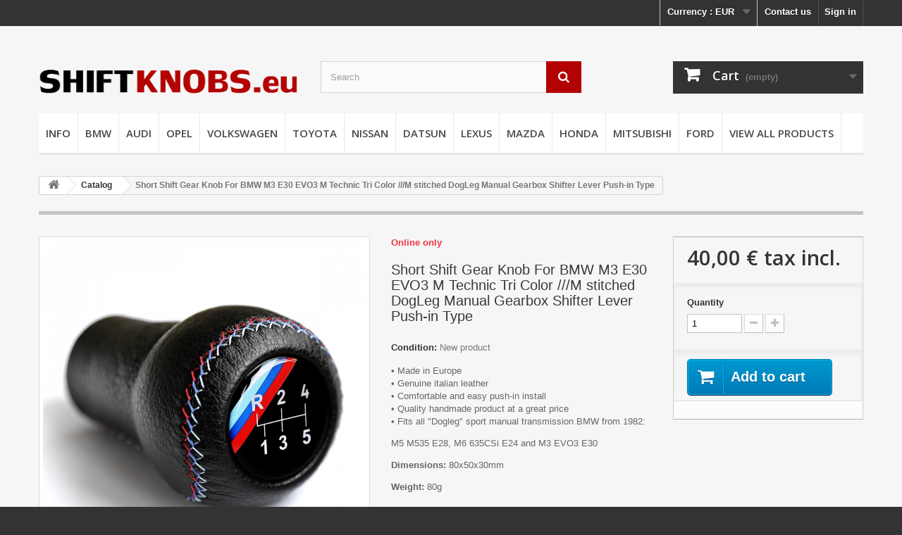

--- FILE ---
content_type: text/html; charset=utf-8
request_url: https://www.shiftknobs.eu/catalog/35-bmw-leather-m3-e30-evo3-5-speed-technic-dogleg-3-color-stitches-gear-shift-knob.html
body_size: 10143
content:
<!DOCTYPE HTML> <!--[if lt IE 7]><html class="no-js lt-ie9 lt-ie8 lt-ie7" lang="en-us"><![endif]--> <!--[if IE 7]><html class="no-js lt-ie9 lt-ie8 ie7" lang="en-us"><![endif]--> <!--[if IE 8]><html class="no-js lt-ie9 ie8" lang="en-us"><![endif]--> <!--[if gt IE 8]><html class="no-js ie9" lang="en-us"><![endif]--><html lang="en-us"><head><meta charset="utf-8" /><title>Short Shift Gear Knob For BMW M3 E30 EVO3 M Technic Tri Color ///M stitched DogLeg Manual Gearbox Shifter Lever Push-in Type - shiftknobs.eu</title><meta name="description" content="• Made in Europe• Genuine italian leather• Comfortable and easy&nbsp;push-in install&nbsp;• Quality handmade product at a great price• Fits all &quot;Dogleg&quot; sport manual transmission BMW from 1982: M5 M535 E28, M6 635CSi E24 and M3 EVO3 E30 Dimensions:&nbsp;80x50x30mm Weight:&nbsp;80g" /><meta name="generator" content="PrestaShop" /><meta name="robots" content="index,follow" /><meta name="viewport" content="width=device-width, minimum-scale=0.25, maximum-scale=1.6, initial-scale=1.0" /><meta name="apple-mobile-web-app-capable" content="yes" /><link rel="icon" type="image/vnd.microsoft.icon" href="/img/favicon.ico?1726232188" /><link rel="shortcut icon" type="image/x-icon" href="/img/favicon.ico?1726232188" /><link rel="stylesheet" href="https://www.shiftknobs.eu/themes/default-bootstrap/cache/v_66_bd0231489100aca41f99017214f3f584_all.css" type="text/css" media="all" /><link rel="stylesheet" href="https://www.shiftknobs.eu/themes/default-bootstrap/cache/v_66_b4632cd5da8519ab97b7d34dde18182d_print.css" type="text/css" media="print" /><meta property="og:type" content="product" /><meta property="og:url" content="https://www.shiftknobs.eu/catalog/35-short-shift-gear-knob-for-bmw-m3-e30-evo3-m-technic-tri-color-m-stitched-dogleg-manual-gearbox-shifter-lever-push-in-type.html" /><meta property="og:title" content="Short Shift Gear Knob For BMW M3 E30 EVO3 M Technic Tri Color ///M stitched DogLeg Manual Gearbox Shifter Lever Push-in Type - shiftknobs.eu" /><meta property="og:site_name" content="shiftknobs.eu" /><meta property="og:description" content="• Made in Europe• Genuine italian leather• Comfortable and easy&nbsp;push-in install&nbsp;• Quality handmade product at a great price• Fits all &quot;Dogleg&quot; sport manual transmission BMW from 1982: M5 M535 E28, M6 635CSi E24 and M3 EVO3 E30 Dimensions:&nbsp;80x50x30mm Weight:&nbsp;80g" /><meta property="og:image" content="https://www.shiftknobs.eu/3575-large_default/short-shift-gear-knob-for-bmw-m3-e30-evo3-m-technic-tri-color-m-stitched-dogleg-manual-gearbox-shifter-lever-push-in-type.jpg" /><meta property="product:pretax_price:amount" content="40" /><meta property="product:pretax_price:currency" content="EUR" /><meta property="product:price:amount" content="40" /><meta property="product:price:currency" content="EUR" /><meta property="product:weight:value" content="0.100000" /><meta property="product:weight:units" content="Kg" /><link href="//maxcdn.bootstrapcdn.com/font-awesome/4.6.3/css/font-awesome.min.css" rel="stylesheet" type="text/css"/><link href="/modules/blockguestbook/css/blockguestbook.css" rel="stylesheet" type="text/css" media="all" /><link rel="stylesheet" href="//fonts.googleapis.com/css?family=Open+Sans:300,600&amp;subset=latin,latin-ext" type="text/css" media="all" /> <!--[if IE 8]> 
<script src="https://oss.maxcdn.com/libs/html5shiv/3.7.0/html5shiv.js"></script> 
<script src="https://oss.maxcdn.com/libs/respond.js/1.3.0/respond.min.js"></script> <![endif]-->  </head><body id="product" class="product product-35 product-short-shift-gear-knob-for-bmw-m3-e30-evo3-m-technic-tri-color-m-stitched-dogleg-manual-gearbox-shifter-lever-push-in-type category-3 category-catalog hide-left-column hide-right-column lang_en"><div id="page"><div class="header-container"> <header id="header"><div class="nav"><div class="container"><div class="row"> <nav><div class="header_user_info"> <a class="login" href="https://www.shiftknobs.eu/mano-paskyra" rel="nofollow" title="Log in to your customer account"> Sign in </a></div><div id="contact-link" > <a href="https://www.shiftknobs.eu/susisiekite" title="Contact us">Contact us</a></div><div id="currencies-block-top"><form id="setCurrency" action="/catalog/35-bmw-leather-m3-e30-evo3-5-speed-technic-dogleg-3-color-stitches-gear-shift-knob.html" method="post"><div class="current"> <input type="hidden" name="id_currency" id="id_currency" value=""/> <input type="hidden" name="SubmitCurrency" value="" /> <span class="cur-label">Currency :</span> <strong>EUR</strong></div><ul id="first-currencies" class="currencies_ul toogle_content"><li > <a href="javascript:setCurrency(3);" rel="nofollow" title="Dollar (USD)"> Dollar (USD) </a></li><li class="selected"> <a href="javascript:setCurrency(1);" rel="nofollow" title="Euro (EUR)"> Euro (EUR) </a></li><li > <a href="javascript:setCurrency(2);" rel="nofollow" title="Pound (GBP)"> Pound (GBP) </a></li></ul></form></div></nav></div></div></div><div><div class="container"><div class="row"><div id="header_logo"> <a href="https://www.shiftknobs.eu/" title="shiftknobs.eu"> <img class="logo img-responsive" src="https://www.shiftknobs.eu/img/prekyba-logo-1488483683.jpg" alt="shiftknobs.eu" width="440" height="100"/> </a></div><div id="search_block_top" class="col-sm-4 clearfix"><form id="searchbox" method="get" action="//www.shiftknobs.eu/paieska" > <input type="hidden" name="controller" value="search" /> <input type="hidden" name="orderby" value="position" /> <input type="hidden" name="orderway" value="desc" /> <input class="search_query form-control" type="text" id="search_query_top" name="search_query" placeholder="Search" value="" /> <button type="submit" name="submit_search" class="btn btn-default button-search"> <span>Search</span> </button></form></div><div class="col-sm-4 clearfix"><div class="shopping_cart"> <a href="https://www.shiftknobs.eu/greitas-uzsakymas" title="View my shopping cart" rel="nofollow"> <b>Cart</b> <span class="ajax_cart_quantity unvisible">0</span> <span class="ajax_cart_product_txt unvisible">Product</span> <span class="ajax_cart_product_txt_s unvisible">Products</span> <span class="ajax_cart_total unvisible"> </span> <span class="ajax_cart_no_product">(empty)</span> </a><div class="cart_block block exclusive"><div class="block_content"><div class="cart_block_list"><p class="cart_block_no_products"> No products</p><div class="cart-prices"><div class="cart-prices-line first-line"> <span class="price cart_block_shipping_cost ajax_cart_shipping_cost unvisible"> To be determined </span> <span class="unvisible"> Shipping </span></div><div class="cart-prices-line last-line"> <span class="price cart_block_total ajax_block_cart_total">0,00 €</span> <span>Total</span></div></div><p class="cart-buttons"> <a id="button_order_cart" class="btn btn-default button button-small" href="https://www.shiftknobs.eu/greitas-uzsakymas" title="Check out" rel="nofollow"> <span> Check out<i class="icon-chevron-right right"></i> </span> </a></p></div></div></div></div></div><div id="layer_cart"><div class="clearfix"><div class="layer_cart_product col-xs-12 col-md-6"> <span class="cross" title="Close window"></span> <span class="title"> <i class="icon-check"></i>Product successfully added to your shopping cart </span><div class="product-image-container layer_cart_img"></div><div class="layer_cart_product_info"> <span id="layer_cart_product_title" class="product-name"></span> <span id="layer_cart_product_attributes"></span><div> <strong class="dark">Quantity</strong> <span id="layer_cart_product_quantity"></span></div><div> <strong class="dark">Total</strong> <span id="layer_cart_product_price"></span></div></div></div><div class="layer_cart_cart col-xs-12 col-md-6"> <span class="title"> <span class="ajax_cart_product_txt_s unvisible"> There are <span class="ajax_cart_quantity">0</span> items in your cart. </span> <span class="ajax_cart_product_txt "> There is 1 item in your cart. </span> </span><div class="layer_cart_row"> <strong class="dark"> Total products </strong> <span class="ajax_block_products_total"> </span></div><div class="layer_cart_row"> <strong class="dark unvisible"> Total shipping&nbsp; </strong> <span class="ajax_cart_shipping_cost unvisible"> To be determined </span></div><div class="layer_cart_row"> <strong class="dark"> Total </strong> <span class="ajax_block_cart_total"> </span></div><div class="button-container"> <span class="continue btn btn-default button exclusive-medium" title="Continue shopping"> <span> <i class="icon-chevron-left left"></i>Continue shopping </span> </span> <a class="btn btn-default button button-medium" href="https://www.shiftknobs.eu/greitas-uzsakymas" title="Proceed to checkout" rel="nofollow"> <span> Proceed to checkout<i class="icon-chevron-right right"></i> </span> </a></div></div></div><div class="crossseling"></div></div><div class="layer_cart_overlay"></div><div id="block_top_menu" class="sf-contener clearfix col-lg-12"><div class="cat-title">Menu</div><ul class="sf-menu clearfix menu-content"><li><a href="https://www.shiftknobs.eu/content/category/2-info" title="INFO">INFO</a><ul><li ><a href="https://www.shiftknobs.eu/content/4-about-us">About us</a></li><li ><a href="https://www.shiftknobs.eu/content/5-payment">Payment</a></li><li ><a href="https://www.shiftknobs.eu/content/1-delivery">Delivery</a></li><li ><a href="https://www.shiftknobs.eu/content/7-returns">Returns</a></li><li ><a href="https://www.shiftknobs.eu/content/10-contact-us">Contact us</a></li><li ><a href="https://www.shiftknobs.eu/content/11-privacy-policy">Privacy policy</a></li><li ><a href="https://www.shiftknobs.eu/content/12-data-processors">Data processors</a></li></ul></li><li><a href="https://www.shiftknobs.eu/5-bmw" title="BMW">BMW</a><ul><li><a href="https://www.shiftknobs.eu/16-round-short-knobs" title="Round Short Knobs">Round Short Knobs</a><ul><li><a href="https://www.shiftknobs.eu/35-stiff-leather-gear-knobs" title="Stiff Leather Gear Knobs">Stiff Leather Gear Knobs</a></li><li><a href="https://www.shiftknobs.eu/21-soft-leather-gear-knobs" title="Soft Leather Gear Knobs">Soft Leather Gear Knobs</a></li><li><a href="https://www.shiftknobs.eu/73-punched-leather-knobs" title="Punched Leather Knobs">Punched Leather Knobs</a></li></ul></li><li><a href="https://www.shiftknobs.eu/17-gear-sticksshift-levers" title="Gear Sticks/Shift Levers">Gear Sticks/Shift Levers</a><ul><li><a href="https://www.shiftknobs.eu/41-classic-leather-gear-levers" title="Classic Leather Gear Levers">Classic Leather Gear Levers</a></li><li><a href="https://www.shiftknobs.eu/42-modern-leather-gear-levers" title="Modern Leather Gear Levers">Modern Leather Gear Levers</a></li><li><a href="https://www.shiftknobs.eu/74-punched-leather-gear-levers" title="Punched Leather Gear Levers">Punched Leather Gear Levers</a></li></ul></li><li><a href="https://www.shiftknobs.eu/26-screw-on-type-knobs" title="Screw-On Type Knobs">Screw-On Type Knobs</a><ul><li><a href="https://www.shiftknobs.eu/54-stiff-leather-gear-knobs" title="Stiff Leather Gear Knobs">Stiff Leather Gear Knobs</a></li><li><a href="https://www.shiftknobs.eu/53-soft-leather-gear-knobs" title="Soft Leather Gear Knobs">Soft Leather Gear Knobs</a></li></ul></li><li><a href="https://www.shiftknobs.eu/18-wooden-shift-knobs" title="Wooden Shift Knobs">Wooden Shift Knobs</a><ul><li><a href="https://www.shiftknobs.eu/45-bmw-wooden-shift-knobs" title="Bmw Wooden Shift Knobs">Bmw Wooden Shift Knobs</a></li><li><a href="https://www.shiftknobs.eu/43-alpina-wooden-shift-knobs" title="Alpina Wooden Shift Knobs">Alpina Wooden Shift Knobs</a></li><li><a href="https://www.shiftknobs.eu/44-hartge-wooden-shift-knobs" title="Hartge Wooden Shift Knobs">Hartge Wooden Shift Knobs</a></li></ul></li><li><a href="https://www.shiftknobs.eu/20-shifter-boots-sets" title="Shifter Boots & Sets">Shifter Boots & Sets</a><ul><li><a href="https://www.shiftknobs.eu/49-e28-leather-gaiters-sets" title="E28 Leather Gaiters & Sets">E28 Leather Gaiters & Sets</a></li><li><a href="https://www.shiftknobs.eu/93-e30-leather-gaiters-sets" title="E30 Leather Gaiters & Sets">E30 Leather Gaiters & Sets</a></li><li><a href="https://www.shiftknobs.eu/50-e34-leather-gaiters-sets" title="E34 Leather Gaiters & Sets">E34 Leather Gaiters & Sets</a></li><li><a href="https://www.shiftknobs.eu/51-e36-leather-gaiters-sets" title="E36 Leather Gaiters & Sets">E36 Leather Gaiters & Sets</a></li><li><a href="https://www.shiftknobs.eu/52-e46-leather-gaiters-sets" title="E46 Leather Gaiters & Sets">E46 Leather Gaiters & Sets</a></li></ul></li></ul></li><li><a href="https://www.shiftknobs.eu/39-audi" title="AUDI">AUDI</a><ul><li><a href="https://www.shiftknobs.eu/55-round-short-knobs" title="Round Short Knobs">Round Short Knobs</a><ul><li><a href="https://www.shiftknobs.eu/56-stiff-leather-gear-knobs" title="Stiff Leather Gear Knobs">Stiff Leather Gear Knobs</a></li><li><a href="https://www.shiftknobs.eu/57-soft-leather-gear-knobs" title="Soft Leather Gear Knobs">Soft Leather Gear Knobs</a></li></ul></li><li><a href="https://www.shiftknobs.eu/58-gear-sticksshift-levers" title="Gear Sticks/Shift Levers">Gear Sticks/Shift Levers</a><ul><li><a href="https://www.shiftknobs.eu/59-classic-leather-gear-levers" title="Classic Leather Gear Levers">Classic Leather Gear Levers</a></li><li><a href="https://www.shiftknobs.eu/60-modern-leather-gear-levers" title="Modern Leather Gear Levers">Modern Leather Gear Levers</a></li></ul></li><li><a href="https://www.shiftknobs.eu/61-shifters-boots-sets" title="Shifters Boots & Sets ">Shifters Boots & Sets </a><ul><li><a href="https://www.shiftknobs.eu/63-a6-c5-leather-gaiters-sets" title="A6 C5 Leather Gaiters & Sets">A6 C5 Leather Gaiters & Sets</a></li><li><a href="https://www.shiftknobs.eu/75-a4-b5-leather-gaiters-sets" title="A4 B5 Leather Gaiters & Sets">A4 B5 Leather Gaiters & Sets</a></li></ul></li></ul></li><li><a href="https://www.shiftknobs.eu/13-opel" title="OPEL">OPEL</a><ul><li><a href="https://www.shiftknobs.eu/30-round-short-knobs" title="Round Short Knobs">Round Short Knobs</a><ul><li><a href="https://www.shiftknobs.eu/65-stiff-leather-gear-knobs" title="Stiff Leather Gear Knobs ">Stiff Leather Gear Knobs </a></li><li><a href="https://www.shiftknobs.eu/66-soft-leather-gear-knobs" title="Soft Leather Gear Knobs">Soft Leather Gear Knobs</a></li></ul></li></ul></li><li><a href="https://www.shiftknobs.eu/15-volkswagen" title="VOLKSWAGEN">VOLKSWAGEN</a><ul><li><a href="https://www.shiftknobs.eu/33-round-short-knobs" title="Round Short Knobs">Round Short Knobs</a><ul><li><a href="https://www.shiftknobs.eu/68-stiff-leather-gear-knobs" title="Stiff Leather Gear Knobs">Stiff Leather Gear Knobs</a></li><li><a href="https://www.shiftknobs.eu/69-soft-leather-gear-knobs" title="Soft Leather Gear Knobs">Soft Leather Gear Knobs</a></li></ul></li><li><a href="https://www.shiftknobs.eu/34-gear-sticksshift-levers" title="Gear Sticks/Shift Levers">Gear Sticks/Shift Levers</a><ul><li><a href="https://www.shiftknobs.eu/70-classic-leather-gear-levers" title="Classic Leather Gear Levers">Classic Leather Gear Levers</a></li></ul></li></ul></li><li><a href="https://www.shiftknobs.eu/14-toyota" title="TOYOTA">TOYOTA</a><ul><li><a href="https://www.shiftknobs.eu/31-round-short-knobs" title="Round Short Knobs">Round Short Knobs</a><ul><li><a href="https://www.shiftknobs.eu/37-soft-leather-knobs" title="Soft Leather Knobs">Soft Leather Knobs</a></li><li><a href="https://www.shiftknobs.eu/38-stiff-leather-knobs" title="Stiff Leather Knobs">Stiff Leather Knobs</a></li></ul></li><li><a href="https://www.shiftknobs.eu/32-gear-sticksshift-levers" title="Gear Sticks/Shift Levers">Gear Sticks/Shift Levers</a><ul><li><a href="https://www.shiftknobs.eu/71-classic-leather-gear-levers" title="Classic Leather Gear Levers">Classic Leather Gear Levers</a></li></ul></li></ul></li><li><a href="https://www.shiftknobs.eu/12-nissan" title="NISSAN">NISSAN</a><ul><li><a href="https://www.shiftknobs.eu/29-round-short-knobs" title="Round & Short Knobs">Round & Short Knobs</a></li><li><a href="https://www.shiftknobs.eu/76-gear-sticksshift-levers" title="Gear Sticks/Shift Levers">Gear Sticks/Shift Levers</a></li></ul></li><li><a href="https://www.shiftknobs.eu/87-datsun" title="DATSUN">DATSUN</a><ul><li><a href="https://www.shiftknobs.eu/88-round-short-knobs" title="ROUND & SHORT KNOBS">ROUND & SHORT KNOBS</a></li></ul></li><li><a href="https://www.shiftknobs.eu/7-lexus" title="LEXUS">LEXUS</a><ul><li><a href="https://www.shiftknobs.eu/27-gear-sticksshift-levers" title="Gear Sticks/Shift Levers">Gear Sticks/Shift Levers</a></li></ul></li><li><a href="https://www.shiftknobs.eu/78-mazda" title="MAZDA">MAZDA</a><ul><li><a href="https://www.shiftknobs.eu/81-round-short-knobs" title="Round Short Knobs">Round Short Knobs</a></li><li><a href="https://www.shiftknobs.eu/82-gear-sticksshift-levers" title="GEAR STICKS/SHIFT LEVERS">GEAR STICKS/SHIFT LEVERS</a></li></ul></li><li><a href="https://www.shiftknobs.eu/79-honda" title="HONDA">HONDA</a><ul><li><a href="https://www.shiftknobs.eu/91-round-short-knobs" title="Round Short Knobs">Round Short Knobs</a></li><li><a href="https://www.shiftknobs.eu/92-gear-sticksshift-levers" title="Gear Sticks/Shift Levers">Gear Sticks/Shift Levers</a></li></ul></li><li><a href="https://www.shiftknobs.eu/85-mitsubishi" title="MITSUBISHI">MITSUBISHI</a><ul><li><a href="https://www.shiftknobs.eu/94-round-short-knobs" title="Round Short Knobs">Round Short Knobs</a></li><li><a href="https://www.shiftknobs.eu/95-gear-sticksshift-levers" title="Gear Sticks/Shift Levers">Gear Sticks/Shift Levers</a></li></ul></li><li><a href="https://www.shiftknobs.eu/86-ford" title="FORD">FORD</a><ul><li><a href="https://www.shiftknobs.eu/96-round-short-knobs" title="Round Short Knobs">Round Short Knobs</a></li><li><a href="https://www.shiftknobs.eu/97-gear-sticksshift-levers" title="Gear Sticks/Shift Levers">Gear Sticks/Shift Levers</a></li></ul></li><li><a href="https://www.shiftknobs.eu/4-view-all-products" title="VIEW ALL PRODUCTS">VIEW ALL PRODUCTS</a><ul><li><a href="https://www.shiftknobs.eu/5-bmw" title="BMW">BMW</a><ul><li><a href="https://www.shiftknobs.eu/16-round-short-knobs" title="Round Short Knobs">Round Short Knobs</a><ul><li><a href="https://www.shiftknobs.eu/35-stiff-leather-gear-knobs" title="Stiff Leather Gear Knobs">Stiff Leather Gear Knobs</a></li><li><a href="https://www.shiftknobs.eu/21-soft-leather-gear-knobs" title="Soft Leather Gear Knobs">Soft Leather Gear Knobs</a></li><li><a href="https://www.shiftknobs.eu/73-punched-leather-knobs" title="Punched Leather Knobs">Punched Leather Knobs</a></li></ul></li><li><a href="https://www.shiftknobs.eu/17-gear-sticksshift-levers" title="Gear Sticks/Shift Levers">Gear Sticks/Shift Levers</a><ul><li><a href="https://www.shiftknobs.eu/41-classic-leather-gear-levers" title="Classic Leather Gear Levers">Classic Leather Gear Levers</a></li><li><a href="https://www.shiftknobs.eu/42-modern-leather-gear-levers" title="Modern Leather Gear Levers">Modern Leather Gear Levers</a></li><li><a href="https://www.shiftknobs.eu/74-punched-leather-gear-levers" title="Punched Leather Gear Levers">Punched Leather Gear Levers</a></li></ul></li><li><a href="https://www.shiftknobs.eu/26-screw-on-type-knobs" title="Screw-On Type Knobs">Screw-On Type Knobs</a><ul><li><a href="https://www.shiftknobs.eu/54-stiff-leather-gear-knobs" title="Stiff Leather Gear Knobs">Stiff Leather Gear Knobs</a></li><li><a href="https://www.shiftknobs.eu/53-soft-leather-gear-knobs" title="Soft Leather Gear Knobs">Soft Leather Gear Knobs</a></li></ul></li><li><a href="https://www.shiftknobs.eu/18-wooden-shift-knobs" title="Wooden Shift Knobs">Wooden Shift Knobs</a><ul><li><a href="https://www.shiftknobs.eu/45-bmw-wooden-shift-knobs" title="Bmw Wooden Shift Knobs">Bmw Wooden Shift Knobs</a></li><li><a href="https://www.shiftknobs.eu/43-alpina-wooden-shift-knobs" title="Alpina Wooden Shift Knobs">Alpina Wooden Shift Knobs</a></li><li><a href="https://www.shiftknobs.eu/44-hartge-wooden-shift-knobs" title="Hartge Wooden Shift Knobs">Hartge Wooden Shift Knobs</a></li></ul></li><li><a href="https://www.shiftknobs.eu/20-shifter-boots-sets" title="Shifter Boots & Sets">Shifter Boots & Sets</a><ul><li><a href="https://www.shiftknobs.eu/49-e28-leather-gaiters-sets" title="E28 Leather Gaiters & Sets">E28 Leather Gaiters & Sets</a></li><li><a href="https://www.shiftknobs.eu/93-e30-leather-gaiters-sets" title="E30 Leather Gaiters & Sets">E30 Leather Gaiters & Sets</a></li><li><a href="https://www.shiftknobs.eu/50-e34-leather-gaiters-sets" title="E34 Leather Gaiters & Sets">E34 Leather Gaiters & Sets</a></li><li><a href="https://www.shiftknobs.eu/51-e36-leather-gaiters-sets" title="E36 Leather Gaiters & Sets">E36 Leather Gaiters & Sets</a></li><li><a href="https://www.shiftknobs.eu/52-e46-leather-gaiters-sets" title="E46 Leather Gaiters & Sets">E46 Leather Gaiters & Sets</a></li></ul></li></ul></li><li><a href="https://www.shiftknobs.eu/80-mercedes" title="MERCEDES">MERCEDES</a><ul><li><a href="https://www.shiftknobs.eu/90-shift-knob-gaiter" title="SHIFT KNOB & GAITER">SHIFT KNOB & GAITER</a></li></ul></li><li><a href="https://www.shiftknobs.eu/39-audi" title="AUDI">AUDI</a><ul><li><a href="https://www.shiftknobs.eu/55-round-short-knobs" title="Round Short Knobs">Round Short Knobs</a><ul><li><a href="https://www.shiftknobs.eu/56-stiff-leather-gear-knobs" title="Stiff Leather Gear Knobs">Stiff Leather Gear Knobs</a></li><li><a href="https://www.shiftknobs.eu/57-soft-leather-gear-knobs" title="Soft Leather Gear Knobs">Soft Leather Gear Knobs</a></li></ul></li><li><a href="https://www.shiftknobs.eu/58-gear-sticksshift-levers" title="Gear Sticks/Shift Levers">Gear Sticks/Shift Levers</a><ul><li><a href="https://www.shiftknobs.eu/59-classic-leather-gear-levers" title="Classic Leather Gear Levers">Classic Leather Gear Levers</a></li><li><a href="https://www.shiftknobs.eu/60-modern-leather-gear-levers" title="Modern Leather Gear Levers">Modern Leather Gear Levers</a></li></ul></li><li><a href="https://www.shiftknobs.eu/61-shifters-boots-sets" title="Shifters Boots & Sets ">Shifters Boots & Sets </a><ul><li><a href="https://www.shiftknobs.eu/63-a6-c5-leather-gaiters-sets" title="A6 C5 Leather Gaiters & Sets">A6 C5 Leather Gaiters & Sets</a></li><li><a href="https://www.shiftknobs.eu/75-a4-b5-leather-gaiters-sets" title="A4 B5 Leather Gaiters & Sets">A4 B5 Leather Gaiters & Sets</a></li></ul></li></ul></li><li><a href="https://www.shiftknobs.eu/13-opel" title="OPEL">OPEL</a><ul><li><a href="https://www.shiftknobs.eu/30-round-short-knobs" title="Round Short Knobs">Round Short Knobs</a><ul><li><a href="https://www.shiftknobs.eu/65-stiff-leather-gear-knobs" title="Stiff Leather Gear Knobs ">Stiff Leather Gear Knobs </a></li><li><a href="https://www.shiftknobs.eu/66-soft-leather-gear-knobs" title="Soft Leather Gear Knobs">Soft Leather Gear Knobs</a></li></ul></li></ul></li><li><a href="https://www.shiftknobs.eu/15-volkswagen" title="VOLKSWAGEN">VOLKSWAGEN</a><ul><li><a href="https://www.shiftknobs.eu/33-round-short-knobs" title="Round Short Knobs">Round Short Knobs</a><ul><li><a href="https://www.shiftknobs.eu/68-stiff-leather-gear-knobs" title="Stiff Leather Gear Knobs">Stiff Leather Gear Knobs</a></li><li><a href="https://www.shiftknobs.eu/69-soft-leather-gear-knobs" title="Soft Leather Gear Knobs">Soft Leather Gear Knobs</a></li></ul></li><li><a href="https://www.shiftknobs.eu/34-gear-sticksshift-levers" title="Gear Sticks/Shift Levers">Gear Sticks/Shift Levers</a><ul><li><a href="https://www.shiftknobs.eu/70-classic-leather-gear-levers" title="Classic Leather Gear Levers">Classic Leather Gear Levers</a></li></ul></li></ul></li><li><a href="https://www.shiftknobs.eu/14-toyota" title="TOYOTA">TOYOTA</a><ul><li><a href="https://www.shiftknobs.eu/31-round-short-knobs" title="Round Short Knobs">Round Short Knobs</a><ul><li><a href="https://www.shiftknobs.eu/37-soft-leather-knobs" title="Soft Leather Knobs">Soft Leather Knobs</a></li><li><a href="https://www.shiftknobs.eu/38-stiff-leather-knobs" title="Stiff Leather Knobs">Stiff Leather Knobs</a></li></ul></li><li><a href="https://www.shiftknobs.eu/32-gear-sticksshift-levers" title="Gear Sticks/Shift Levers">Gear Sticks/Shift Levers</a><ul><li><a href="https://www.shiftknobs.eu/71-classic-leather-gear-levers" title="Classic Leather Gear Levers">Classic Leather Gear Levers</a></li></ul></li></ul></li><li><a href="https://www.shiftknobs.eu/12-nissan" title="NISSAN">NISSAN</a><ul><li><a href="https://www.shiftknobs.eu/29-round-short-knobs" title="Round & Short Knobs">Round & Short Knobs</a></li><li><a href="https://www.shiftknobs.eu/76-gear-sticksshift-levers" title="Gear Sticks/Shift Levers">Gear Sticks/Shift Levers</a></li></ul></li><li><a href="https://www.shiftknobs.eu/87-datsun" title="DATSUN">DATSUN</a><ul><li><a href="https://www.shiftknobs.eu/88-round-short-knobs" title="ROUND & SHORT KNOBS">ROUND & SHORT KNOBS</a></li></ul></li><li><a href="https://www.shiftknobs.eu/7-lexus" title="LEXUS">LEXUS</a><ul><li><a href="https://www.shiftknobs.eu/27-gear-sticksshift-levers" title="Gear Sticks/Shift Levers">Gear Sticks/Shift Levers</a></li></ul></li><li><a href="https://www.shiftknobs.eu/78-mazda" title="MAZDA">MAZDA</a><ul><li><a href="https://www.shiftknobs.eu/81-round-short-knobs" title="Round Short Knobs">Round Short Knobs</a></li><li><a href="https://www.shiftknobs.eu/82-gear-sticksshift-levers" title="GEAR STICKS/SHIFT LEVERS">GEAR STICKS/SHIFT LEVERS</a></li></ul></li><li><a href="https://www.shiftknobs.eu/79-honda" title="HONDA">HONDA</a><ul><li><a href="https://www.shiftknobs.eu/91-round-short-knobs" title="Round Short Knobs">Round Short Knobs</a></li><li><a href="https://www.shiftknobs.eu/92-gear-sticksshift-levers" title="Gear Sticks/Shift Levers">Gear Sticks/Shift Levers</a></li></ul></li><li><a href="https://www.shiftknobs.eu/85-mitsubishi" title="MITSUBISHI">MITSUBISHI</a><ul><li><a href="https://www.shiftknobs.eu/94-round-short-knobs" title="Round Short Knobs">Round Short Knobs</a></li><li><a href="https://www.shiftknobs.eu/95-gear-sticksshift-levers" title="Gear Sticks/Shift Levers">Gear Sticks/Shift Levers</a></li></ul></li><li><a href="https://www.shiftknobs.eu/86-ford" title="FORD">FORD</a><ul><li><a href="https://www.shiftknobs.eu/96-round-short-knobs" title="Round Short Knobs">Round Short Knobs</a></li><li><a href="https://www.shiftknobs.eu/97-gear-sticksshift-levers" title="Gear Sticks/Shift Levers">Gear Sticks/Shift Levers</a></li></ul></li></ul></li></ul></div></div></div></div> </header></div><div class="columns-container"><div id="columns" class="container"><div class="breadcrumb clearfix"> <a class="home" href="https://www.shiftknobs.eu/" title="Return to Home"><i class="icon-home"></i></a> <span class="navigation-pipe">&gt;</span> <span class="navigation_page"><span itemscope itemtype="http://data-vocabulary.org/Breadcrumb"><a itemprop="url" href="https://www.shiftknobs.eu/3-catalog" title="Catalog" ><span itemprop="title">Catalog</span></a></span><span class="navigation-pipe">></span>Short Shift Gear Knob For BMW M3 E30 EVO3 M Technic Tri Color ///M stitched DogLeg Manual Gearbox Shifter Lever Push-in Type</span></div><div id="slider_row" class="row"></div><div class="row"><div id="center_column" class="center_column col-xs-12 col-sm-12"><div itemscope itemtype="https://schema.org/Product"><meta itemprop="url" content="https://www.shiftknobs.eu/catalog/35-short-shift-gear-knob-for-bmw-m3-e30-evo3-m-technic-tri-color-m-stitched-dogleg-manual-gearbox-shifter-lever-push-in-type.html"><div class="primary_block row"><div class="container"><div class="top-hr"></div></div><div class="pb-left-column col-xs-12 col-sm-4 col-md-5"><div id="image-block" class="clearfix"> <span id="view_full_size"> <img id="bigpic" itemprop="image" src="https://www.shiftknobs.eu/3575-large_default/short-shift-gear-knob-for-bmw-m3-e30-evo3-m-technic-tri-color-m-stitched-dogleg-manual-gearbox-shifter-lever-push-in-type.jpg" title="BMW Leather M3 E30 EVO3 5 Speed M Technic DogLeg Tri Color ///M stitched Gear Shift Knob Stick Manual Transmission Shifter Lever" alt="BMW Leather M3 E30 EVO3 5 Speed M Technic DogLeg Tri Color ///M stitched Gear Shift Knob Stick Manual Transmission Shifter Lever" width="900" height="900"/> <span class="span_link no-print">View larger</span> </span></div><div id="views_block" class="clearfix "> <span class="view_scroll_spacer"> <a id="view_scroll_left" class="" title="Other views" href="javascript:{}"> Previous </a> </span><div id="thumbs_list"><ul id="thumbs_list_frame"><li id="thumbnail_3575"> <a href="https://www.shiftknobs.eu/3575-thickbox_default/short-shift-gear-knob-for-bmw-m3-e30-evo3-m-technic-tri-color-m-stitched-dogleg-manual-gearbox-shifter-lever-push-in-type.jpg" data-fancybox-group="other-views" class="fancybox shown" title="BMW Leather M3 E30 EVO3 5 Speed M Technic DogLeg Tri Color ///M stitched Gear Shift Knob Stick Manual Transmission Shifter Lever"> <img class="img-responsive" id="thumb_3575" src="https://www.shiftknobs.eu/3575-cart_default/short-shift-gear-knob-for-bmw-m3-e30-evo3-m-technic-tri-color-m-stitched-dogleg-manual-gearbox-shifter-lever-push-in-type.jpg" alt="BMW Leather M3 E30 EVO3 5 Speed M Technic DogLeg Tri Color ///M stitched Gear Shift Knob Stick Manual Transmission Shifter Lever" title="BMW Leather M3 E30 EVO3 5 Speed M Technic DogLeg Tri Color ///M stitched Gear Shift Knob Stick Manual Transmission Shifter Lever" height="80" width="80" itemprop="image" /> </a></li><li id="thumbnail_3576"> <a href="https://www.shiftknobs.eu/3576-thickbox_default/short-shift-gear-knob-for-bmw-m3-e30-evo3-m-technic-tri-color-m-stitched-dogleg-manual-gearbox-shifter-lever-push-in-type.jpg" data-fancybox-group="other-views" class="fancybox" title="BMW Leather M3 E30 EVO3 5 Speed M Technic DogLeg Tri Color ///M stitched Gear Shift Knob Stick Manual Transmission Shifter Lever"> <img class="img-responsive" id="thumb_3576" src="https://www.shiftknobs.eu/3576-cart_default/short-shift-gear-knob-for-bmw-m3-e30-evo3-m-technic-tri-color-m-stitched-dogleg-manual-gearbox-shifter-lever-push-in-type.jpg" alt="BMW Leather M3 E30 EVO3 5 Speed M Technic DogLeg Tri Color ///M stitched Gear Shift Knob Stick Manual Transmission Shifter Lever" title="BMW Leather M3 E30 EVO3 5 Speed M Technic DogLeg Tri Color ///M stitched Gear Shift Knob Stick Manual Transmission Shifter Lever" height="80" width="80" itemprop="image" /> </a></li><li id="thumbnail_3577"> <a href="https://www.shiftknobs.eu/3577-thickbox_default/short-shift-gear-knob-for-bmw-m3-e30-evo3-m-technic-tri-color-m-stitched-dogleg-manual-gearbox-shifter-lever-push-in-type.jpg" data-fancybox-group="other-views" class="fancybox" title="BMW Leather M3 E30 EVO3 5 Speed M Technic DogLeg Tri Color ///M stitched Gear Shift Knob Stick Manual Transmission Shifter Lever"> <img class="img-responsive" id="thumb_3577" src="https://www.shiftknobs.eu/3577-cart_default/short-shift-gear-knob-for-bmw-m3-e30-evo3-m-technic-tri-color-m-stitched-dogleg-manual-gearbox-shifter-lever-push-in-type.jpg" alt="BMW Leather M3 E30 EVO3 5 Speed M Technic DogLeg Tri Color ///M stitched Gear Shift Knob Stick Manual Transmission Shifter Lever" title="BMW Leather M3 E30 EVO3 5 Speed M Technic DogLeg Tri Color ///M stitched Gear Shift Knob Stick Manual Transmission Shifter Lever" height="80" width="80" itemprop="image" /> </a></li><li id="thumbnail_3578" class="last"> <a href="https://www.shiftknobs.eu/3578-thickbox_default/short-shift-gear-knob-for-bmw-m3-e30-evo3-m-technic-tri-color-m-stitched-dogleg-manual-gearbox-shifter-lever-push-in-type.jpg" data-fancybox-group="other-views" class="fancybox" title="BMW Leather M3 E30 EVO3 5 Speed M Technic DogLeg Tri Color ///M stitched Gear Shift Knob Stick Manual Transmission Shifter Lever"> <img class="img-responsive" id="thumb_3578" src="https://www.shiftknobs.eu/3578-cart_default/short-shift-gear-knob-for-bmw-m3-e30-evo3-m-technic-tri-color-m-stitched-dogleg-manual-gearbox-shifter-lever-push-in-type.jpg" alt="BMW Leather M3 E30 EVO3 5 Speed M Technic DogLeg Tri Color ///M stitched Gear Shift Knob Stick Manual Transmission Shifter Lever" title="BMW Leather M3 E30 EVO3 5 Speed M Technic DogLeg Tri Color ///M stitched Gear Shift Knob Stick Manual Transmission Shifter Lever" height="80" width="80" itemprop="image" /> </a></li></ul></div> <a id="view_scroll_right" title="Other views" href="javascript:{}"> Next </a></div><p class="resetimg clear no-print"> <span id="wrapResetImages" style="display: none;"> <a href="https://www.shiftknobs.eu/catalog/35-short-shift-gear-knob-for-bmw-m3-e30-evo3-m-technic-tri-color-m-stitched-dogleg-manual-gearbox-shifter-lever-push-in-type.html" data-id="resetImages"> <i class="icon-repeat"></i> Display all pictures </a> </span></p></div><div class="pb-center-column col-xs-12 col-sm-4"><p class="online_only">Online only</p><h1 itemprop="name">Short Shift Gear Knob For BMW M3 E30 EVO3 M Technic Tri Color ///M stitched DogLeg Manual Gearbox Shifter Lever Push-in Type</h1><p id="product_reference" style="display: none;"> <label>Reference: </label> <span class="editable" itemprop="sku"></span></p><p id="product_condition"> <label>Condition: </label><link itemprop="itemCondition" href="https://schema.org/NewCondition"/> <span class="editable">New product</span></p><div id="short_description_block"><div id="short_description_content" class="rte align_justify" itemprop="description"><p>• Made in Europe<br />• Genuine italian leather<br />• Comfortable and easy&nbsp;push-in install&nbsp;<br />• Quality handmade product at a great price<br />• Fits all "Dogleg" sport manual transmission BMW from 1982:</p><p>M5 M535 E28, M6 635CSi E24 and M3 EVO3 E30</p><p><strong>Dimensions:</strong>&nbsp;80x50x30mm</p><p><strong>Weight:</strong>&nbsp;80g</p></div><p class="buttons_bottom_block"> <a href="javascript:{}" class="button"> More details </a></p></div><p id="availability_statut"> <span id="availability_value" class="label label-success">In-stock</span></p><p class="warning_inline" id="last_quantities" style="display: none" >Warning: Last items in stock!</p><p id="availability_date" style="display: none;"> <span id="availability_date_label">Availability date:</span> <span id="availability_date_value"></span></p><div id="oosHook" style="display: none;"></div><p class="socialsharing_product list-inline no-print"> <button data-type="facebook" type="button" class="btn btn-default btn-facebook social-sharing"> <i class="icon-facebook"></i> Share </button></p><ul id="usefull_link_block" class="clearfix no-print"></ul></div><div class="pb-right-column col-xs-12 col-sm-4 col-md-3"><form id="buy_block" action="https://www.shiftknobs.eu/krepselis" method="post"><p class="hidden"> <input type="hidden" name="token" value="62a5bc1fd6f51655209f26db982e0792" /> <input type="hidden" name="id_product" value="35" id="product_page_product_id" /> <input type="hidden" name="add" value="1" /> <input type="hidden" name="id_product_attribute" id="idCombination" value="" /></p><div class="box-info-product"><div class="content_prices clearfix"><div><p class="our_price_display" itemprop="offers" itemscope itemtype="https://schema.org/Offer"><link itemprop="availability" href="https://schema.org/InStock"/><span id="our_price_display" class="price" itemprop="price" content="40">40,00 €</span> tax incl.<meta itemprop="priceCurrency" content="EUR" /></p><p id="reduction_percent" style="display:none;"><span id="reduction_percent_display"></span></p><p id="reduction_amount" style="display:none"><span id="reduction_amount_display"></span></p><p id="old_price" class="hidden"><span id="old_price_display"><span class="price"></span></span></p></div><div class="clear"></div></div><div class="product_attributes clearfix"><p id="quantity_wanted_p"> <label for="quantity_wanted">Quantity</label> <input type="number" min="1" name="qty" id="quantity_wanted" class="text" value="1" /> <a href="#" data-field-qty="qty" class="btn btn-default button-minus product_quantity_down"> <span><i class="icon-minus"></i></span> </a> <a href="#" data-field-qty="qty" class="btn btn-default button-plus product_quantity_up"> <span><i class="icon-plus"></i></span> </a> <span class="clearfix"></span></p><p id="minimal_quantity_wanted_p" style="display: none;"> The minimum purchase order quantity for the product is <b id="minimal_quantity_label">1</b></p></div><div class="box-cart-bottom"><div><p id="add_to_cart" class="buttons_bottom_block no-print"> <button type="submit" name="Submit" class="exclusive"> <span>Add to cart</span> </button></p></div><div id="product_payment_logos"><div class="box-security"><h5 class="product-heading-h5"></h5> <img src="/modules/productpaymentlogos/img/004ab489afabd025cd6cfc816c1026fa.png" alt="" class="img-responsive" /></div></div></div></div></form></div></div> <section class="page-product-box"><h3 class="page-product-heading">Data sheet</h3><table class="table-data-sheet"><tr class="odd"><td>Style</td><td>M Sport</td></tr><tr class="even"><td>Shift Pattern</td><td>Dogleg sport 5 speed</td></tr><tr class="odd"><td>Material</td><td>Genuine leather (Black)</td></tr><tr class="even"><td>Stitching</td><td>BMW M Tricolor stitched</td></tr></table> </section> <section class="page-product-box"><h3 class="page-product-heading">More info</h3><div class="rte">Shift Knobs&nbsp;are manufactured using premium quality materials that are sourced from the trusted dealers in the market. These are available in various specifications. Our range is highly demanded in markets for their&nbsp;optimum performance,&nbsp;superior quality,&nbsp;durability and efficiency. Clients can avail these at reasonable prices in the industry.</div> </section><div id="container_express_checkout" style="float:right; margin: 10px 40px 0 0"> <img id="payment_paypal_express_checkout" src="https://www.paypal.com/en_US/i/btn/btn_xpressCheckout.gif" alt="" /></div><div class="clearfix"></div><form id="paypal_payment_form_cart" class="paypal_payment_form" action="https://www.shiftknobs.eu/modules/paypal/express_checkout/payment.php" title="Pay with PayPal" method="post" data-ajax="false"> <input type="hidden" name="id_product" value="35" /> <input type="hidden" name="quantity" value="1" /> <input type="hidden" name="id_p_attr" value="0" /> <input type="hidden" name="express_checkout" value="product"/> <input type="hidden" name="current_shop_url" value="https://www.shiftknobs.eu/catalog/35-bmw-leather-m3-e30-evo3-5-speed-technic-dogleg-3-color-stitches-gear-shift-knob.html" /> <input type="hidden" name="bn" value="PRESTASHOP_ECM" /></form><input type="hidden" id="in_context_checkout_enabled" value="0"></div></div></div></div></div><div class="footer-container"> <footer id="footer" class="container"><div class="row"><div id="newsletter_block_left" class="block"><h4>Newsletter</h4><div class="block_content"><form action="//www.shiftknobs.eu/" method="post"><div class="form-group" > <input class="inputNew form-control grey newsletter-input" id="newsletter-input" type="text" name="email" size="18" value="Enter your e-mail" /> <button type="submit" name="submitNewsletter" class="btn btn-default button button-small"> <span>Ok</span> </button> <input type="hidden" name="action" value="0" /></div></form></div></div><section id="social_block" class="pull-right"><ul><li class="facebook"> <a class="_blank" href="https://www.facebook.com/shiftknobs.eu/"> <span>Facebook</span> </a></li></ul><h4>Follow us</h4> </section><div class="clearfix"></div><section class="footer-block col-xs-12 col-sm-2" id="block_various_links_footer"><h4>Information</h4><ul class="toggle-footer"><li class="item"> <a href="https://www.shiftknobs.eu/susisiekite" title="Contact us"> Contact us </a></li><li class="item"> <a href="https://www.shiftknobs.eu/content/4-about-us" title="About us"> About us </a></li><li class="item"> <a href="https://www.shiftknobs.eu/content/5-payment" title="Payment"> Payment </a></li><li class="item"> <a href="https://www.shiftknobs.eu/content/1-delivery" title="Delivery"> Delivery </a></li><li class="item"> <a href="https://www.shiftknobs.eu/content/7-returns" title="Returns"> Returns </a></li><li> <a href="https://www.shiftknobs.eu/struktura" title="Sitemap"> Sitemap </a></li></ul> </section> <section class="bottom-footer col-xs-12"><div> shiftknobs.eu © 2019 | <a href="https://www.hostpartner.lt/" target="_blank">Web agency</a>: <a href="http://www.hostpartner.lt">HostPartner.lt™</a> | Talpinama <a href="https://pro.hostingas.lt/rekomenduoti.php?eXNiSXlNN08JMQlkNmEx">Profesionalus hostingas</a></div> </section><section class="footer-block col-xs-12 col-sm-4"><h4><a href="https://www.shiftknobs.eu/mano-paskyra" title="Manage my customer account" rel="nofollow">My account</a></h4><div class="block_content toggle-footer"><ul class="bullet"><li><a href="https://www.shiftknobs.eu/uzsakymu-istorija" title="My orders" rel="nofollow">My orders</a></li><li><a href="https://www.shiftknobs.eu/uzsakymo-sekimas" title="My merchandise returns" rel="nofollow">My merchandise returns</a></li><li><a href="https://www.shiftknobs.eu/kredito-kvitai" title="My credit slips" rel="nofollow">My credit slips</a></li><li><a href="https://www.shiftknobs.eu/adresai" title="My addresses" rel="nofollow">My addresses</a></li><li><a href="https://www.shiftknobs.eu/identifikavimas" title="Manage my personal information" rel="nofollow">My personal info</a></li><li><a href="https://www.shiftknobs.eu/nuolaida" title="My vouchers" rel="nofollow">My vouchers</a></li></ul></div> </section><section id="block_contact_infos" class="footer-block col-xs-12 col-sm-4"><div><h4>Store Information</h4><ul class="toggle-footer"><li> <i class="icon-map-marker"></i>ShiftKnobs Stores, Inc.</li><li> <i class="icon-envelope-alt"></i>Email: <span><a href="&#109;&#97;&#105;&#108;&#116;&#111;&#58;%69%6e%66%6f@%73%68%69%66%74%6b%6e%6f%62%73.%65%75" >&#x69;&#x6e;&#x66;&#x6f;&#x40;&#x73;&#x68;&#x69;&#x66;&#x74;&#x6b;&#x6e;&#x6f;&#x62;&#x73;&#x2e;&#x65;&#x75;</a></span></li></ul></div> </section>   <div id="contact_container" class="box gdpr_checkbox_container gdpr_display_content"><p class="checkbox"> <input type="checkbox" name="recording_acceptation" id="recording_acceptation_contact_container" value="1" /> <label for="recording_acceptation_contact_container">I have read the general conditions on data protection and I adhere to it without reservation.</label> <a href="https://www.shiftknobs.eu/content/11-privacy-policy?content_only=1" class="iframe" rel="nofollow">(Read the data protection conditions)</a></p></div>  <div id="stockalert_container" class="container layer_container"><div class="layer_gdpr"> <input type="hidden" id="stockalert_container_submitForm" name="stockalert_container_submitForm" value="0" /><div class="clearfix"><div class="layer_gdpr_container col-xs-12 col-md-12"> <span class="cross" title="Close window"></span> <span class="title"> Data protection policy </span><div class="layer_gdpr_container_info"><div class="gdpr_content"> Do you accept the conditions on the protection of your data?</div><div class="button-container"> <span class="continue btn btn-default button exclusive-medium" title="I don't agree"> <span> <i class="icon-chevron-left left"></i>I don't agree </span> </span> <button class="submitform btn btn-default button button-medium" title="I agree" onclick="javascript:submit_form_stockalert('stockalert_container');" rel="nofollow"> <span> I agree<i class="icon-chevron-right right"></i> </span> </button></div></div></div></div></div></div>  <div id="newsletter_container" class="container layer_container"><div class="layer_gdpr"> <input type="hidden" id="newsletter_container_submitForm" name="newsletter_container_submitForm" value="0" /><div class="clearfix"><div class="layer_gdpr_container col-xs-12 col-md-12"> <span class="cross" title="Close window"></span> <span class="title"> Data protection policy </span><div class="layer_gdpr_container_info"><div class="gdpr_content"> Do you accept the conditions on the protection of your data?</div><div class="button-container"> <span class="continue btn btn-default button exclusive-medium" title="I don't agree"> <span> <i class="icon-chevron-left left"></i>I don't agree </span> </span> <button class="submitform btn btn-default button button-medium" title="I agree" onclick="javascript:submit_form_newsletter('newsletter_container');" rel="nofollow"> <span> I agree<i class="icon-chevron-right right"></i> </span> </button></div></div></div></div></div></div><div class="layer_gdpr_overlay"></div></div> </footer></div></div>
<script type="text/javascript">/* <![CDATA[ */;var CUSTOMIZE_TEXTFIELD=1;var FancyboxI18nClose='Close';var FancyboxI18nNext='Next';var FancyboxI18nPrev='Previous';var PS_CATALOG_MODE=false;var ajax_allowed=true;var ajaxsearch=true;var allowBuyWhenOutOfStock=true;var attribute_anchor_separator='-';var attributesCombinations=[];var availableLaterValue='';var availableNowValue='In-stock';var baseDir='https://www.shiftknobs.eu/';var baseUri='https://www.shiftknobs.eu/';var blocksearch_type='top';var contentOnly=false;var currency={"id":1,"name":"Euro","iso_code":"EUR","iso_code_num":"978","sign":"\u20ac","blank":"1","conversion_rate":"1.000000","deleted":"0","format":"2","decimals":"1","active":"1","prefix":"","suffix":" \u20ac","id_shop_list":null,"force_id":false};var currencyBlank=1;var currencyFormat=2;var currencyRate=1;var currencySign='€';var currentDate='2026-01-18 08:33:55';var customerGroupWithoutTax=false;var customizationFields=false;var customizationId=null;var customizationIdMessage='Customization #';var default_eco_tax=0;var delete_txt='Delete';var displayList=false;var displayPrice=0;var doesntExist='This combination does not exist for this product. Please select another combination.';var doesntExistNoMore='This product is no longer in stock';var doesntExistNoMoreBut='with those attributes but is available with others.';var ecotaxTax_rate=0;var fieldRequired='Please fill in all the required fields before saving your customization.';var freeProductTranslation='Free!';var freeShippingTranslation='Free shipping!';var generated_date=1768718035;var groupReduction=0;var hasDeliveryAddress=false;var highDPI=false;var idDefaultImage=3575;var id_lang=2;var id_product=35;var img_dir='https://www.shiftknobs.eu/themes/default-bootstrap/img/';var img_prod_dir='https://www.shiftknobs.eu/img/p/';var img_ps_dir='https://www.shiftknobs.eu/img/';var instantsearch=false;var isGuest=0;var isLogged=0;var isMobile=false;var jqZoomEnabled=false;var maxQuantityToAllowDisplayOfLastQuantityMessage=1;var minimalQuantity=1;var noTaxForThisProduct=true;var oosHookJsCodeFunctions=[];var page_name='product';var placeholder_blocknewsletter='Enter your e-mail';var priceDisplayMethod=0;var priceDisplayPrecision=2;var productAvailableForOrder=true;var productBasePriceTaxExcl=40;var productBasePriceTaxExcluded=40;var productBasePriceTaxIncl=40;var productHasAttributes=false;var productPrice=40;var productPriceTaxExcluded=40;var productPriceTaxIncluded=40;var productPriceWithoutReduction=40;var productReference='';var productShowPrice=true;var productUnitPriceRatio=0;var product_fileButtonHtml='Choose File';var product_fileDefaultHtml='No file selected';var product_specific_price=[];var quantitiesDisplayAllowed=false;var quantityAvailable=0;var quickView=true;var reduction_percent=0;var reduction_price=0;var removingLinkText='remove this product from my cart';var roundMode=2;var search_url='https://www.shiftknobs.eu/paieska';var sharing_img='https://www.shiftknobs.eu/3575/short-shift-gear-knob-for-bmw-m3-e30-evo3-m-technic-tri-color-m-stitched-dogleg-manual-gearbox-shifter-lever-push-in-type.jpg';var sharing_name='Short Shift Gear Knob For BMW M3 E30 EVO3 M Technic Tri Color ///M stitched DogLeg Manual Gearbox Shifter Lever Push-in Type';var sharing_url='https://www.shiftknobs.eu/catalog/35-short-shift-gear-knob-for-bmw-m3-e30-evo3-m-technic-tri-color-m-stitched-dogleg-manual-gearbox-shifter-lever-push-in-type.html';var specific_currency=false;var specific_price=0;var static_token='62a5bc1fd6f51655209f26db982e0792';var stock_management=1;var taxRate=0;var toBeDetermined='To be determined';var token='62a5bc1fd6f51655209f26db982e0792';var uploading_in_progress='Uploading in progress, please be patient.';var usingSecureMode=true;/* ]]> */</script> <script type="text/javascript" src="https://www.shiftknobs.eu/themes/default-bootstrap/cache/v_28_fa5198032a28f301c6f4355d2c55232e.js"></script> <script type="text/javascript">/* <![CDATA[ */;function updateFormDatas(){var nb=$('#quantity_wanted').val();var id=$('#idCombination').val();$('.paypal_payment_form input[name=quantity]').val(nb);$('.paypal_payment_form input[name=id_p_attr]').val(id);}$(document).ready(function(){var baseDirPP=baseDir.replace('http:','https:');if($('#in_context_checkout_enabled').val()!=1){$(document).on('click','#payment_paypal_express_checkout',function(){$('#paypal_payment_form_cart').submit();return false;});}var jquery_version=$.fn.jquery.split('.');if(jquery_version[0]>=1&&jquery_version[1]>=7){$('body').on('submit',".paypal_payment_form",function(){updateFormDatas();});}else{$('.paypal_payment_form').live('submit',function(){updateFormDatas();});}function displayExpressCheckoutShortcut(){var id_product=$('input[name="id_product"]').val();var id_product_attribute=$('input[name="id_product_attribute"]').val();$.ajax({type:"GET",url:baseDirPP+'/modules/paypal/express_checkout/ajax.php',data:{get_qty:"1",id_product:id_product,id_product_attribute:id_product_attribute},cache:false,success:function(result){if(result=='1'){$('#container_express_checkout').slideDown();}else{$('#container_express_checkout').slideUp();}return true;}});}$('select[name^="group_"]').change(function(){setTimeout(function(){displayExpressCheckoutShortcut()},500);});$('.color_pick').click(function(){setTimeout(function(){displayExpressCheckoutShortcut()},500);});if($('body#product').length>0){setTimeout(function(){displayExpressCheckoutShortcut()},500);}var modulePath='modules/paypal';var subFolder='/integral_evolution';var fullPath=baseDirPP+modulePath+subFolder;var confirmTimer=false;if($('form[target="hss_iframe"]').length==0){if($('select[name^="group_"]').length>0)displayExpressCheckoutShortcut();return false;}else{checkOrder();}function checkOrder(){if(confirmTimer==false)confirmTimer=setInterval(getOrdersCount,1000);}});;(function(i,s,o,g,r,a,m){i['GoogleAnalyticsObject']=r;i[r]=i[r]||function(){(i[r].q=i[r].q||[]).push(arguments)},i[r].l=1*new Date();a=s.createElement(o),m=s.getElementsByTagName(o)[0];a.async=1;a.src=g;m.parentNode.insertBefore(a,m)})(window,document,'script','https://www.google-analytics.com/analytics.js','ga');ga('create','UA-98778622-1','auto');ga('send','pageview');;$(document).ready(function(){plugins=new Object;plugins.adobe_director=(PluginDetect.getVersion("Shockwave")!=null)?1:0;plugins.adobe_flash=(PluginDetect.getVersion("Flash")!=null)?1:0;plugins.apple_quicktime=(PluginDetect.getVersion("QuickTime")!=null)?1:0;plugins.windows_media=(PluginDetect.getVersion("WindowsMediaPlayer")!=null)?1:0;plugins.sun_java=(PluginDetect.getVersion("java")!=null)?1:0;plugins.real_player=(PluginDetect.getVersion("RealPlayer")!=null)?1:0;navinfo={screen_resolution_x:screen.width,screen_resolution_y:screen.height,screen_color:screen.colorDepth};for(var i in plugins)
navinfo[i]=plugins[i];navinfo.type="navinfo";navinfo.id_guest="2209196";navinfo.token="b5bdd8822c571b2ac01a99ee00075b554f350610";$.post("https://www.shiftknobs.eu/index.php?controller=statistics",navinfo);});;var time_start;$(window).load(function(){time_start=new Date();});$(window).unload(function(){var time_end=new Date();var pagetime=new Object;pagetime.type="pagetime";pagetime.id_connections="1857700";pagetime.id_page="193";pagetime.time_start="2026-01-18 08:33:55";pagetime.token="5531abeef51ef0ec45c39bf6cd02b91fcf5ead73";pagetime.time=time_end-time_start;$.post("https://www.shiftknobs.eu/index.php?controller=statistics",pagetime);});;var recording_error_msg='You must agree to the terms on data protection.';;var contact_checkbox=true;;var stockalert_window=true;;var newsletter_window=true;/* ]]> */</script></body></html>

--- FILE ---
content_type: text/plain
request_url: https://www.google-analytics.com/j/collect?v=1&_v=j102&a=108148798&t=pageview&_s=1&dl=https%3A%2F%2Fwww.shiftknobs.eu%2Fcatalog%2F35-bmw-leather-m3-e30-evo3-5-speed-technic-dogleg-3-color-stitches-gear-shift-knob.html&ul=en-us%40posix&dt=Short%20Shift%20Gear%20Knob%20For%20BMW%20M3%20E30%20EVO3%20M%20Technic%20Tri%20Color%20%2F%2F%2FM%20stitched%20DogLeg%20Manual%20Gearbox%20Shifter%20Lever%20Push-in%20Type%20-%20shiftknobs.eu&sr=1280x720&vp=1280x720&_u=IEBAAEABAAAAACAAI~&jid=1968470341&gjid=1633911844&cid=1089135213.1768718037&tid=UA-98778622-1&_gid=1502923277.1768718037&_r=1&_slc=1&z=1423990411
body_size: -449
content:
2,cG-11ED5F798C